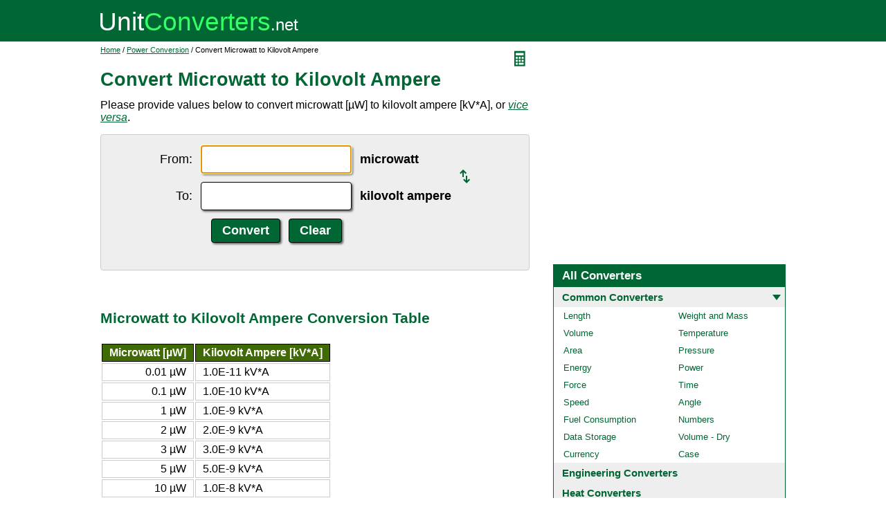

--- FILE ---
content_type: text/html; charset=UTF-8
request_url: https://www.unitconverters.net/power/microwatt-to-kilovolt-ampere.htm
body_size: 2676
content:
<!DOCTYPE html>
<html lang="en">
<head>
	<meta http-equiv="content-type" content="text/html; charset=UTF-8" />
	<title>Convert Microwatt to Kilovolt Ampere</title>
	<meta name="description" content="Instant free online tool for microwatt to kilovolt ampere conversion or vice versa. The microwatt [&#181;W] to kilovolt ampere [kV*A] conversion table and conversion steps are also listed. Also, explore tools to convert microwatt or kilovolt ampere to other power units or learn more about power conversions." />
	<link rel="stylesheet" href="//d15gdne58bo42a.cloudfront.net/style-n.css" />
	<meta name="viewport" content="width=device-width, initial-scale=1.0">
	<script src="//d15gdne58bo42a.cloudfront.net/js/common.js" async></script>
	<link rel="apple-touch-icon" sizes="180x180" href="//d15gdne58bo42a.cloudfront.net/apple-touch-icon.png">
	<link rel="icon" type="image/png" sizes="32x32" href="//d15gdne58bo42a.cloudfront.net/icon-32x32.png">
	<link rel="icon" type="image/png" sizes="16x16" href="//d15gdne58bo42a.cloudfront.net/icon-16x16.png">
	<link rel="manifest" href="/manifest.json">
</head>
<body>
<div id="headerout">
	<div id="header">
		<div id="logo"><a href="/"><img src="//d15gdne58bo42a.cloudfront.net/images/logo.svg" width="288" height="28" alt="UnitConverters.net"></a></div>
	</div>
</div>
<div id="clear"></div>
<div id="contentout">
	<div id="content">
					<img src="//d15gdne58bo42a.cloudfront.net/images/calculator.svg" width="22" height="31" align="right" border="0" onClick="quickCaclShow('');" alt="calculator">
				<div class="topnav"><a href="/">Home</a> / <a href='/power-converter.html'>Power Conversion</a> / Convert Microwatt to Kilovolt Ampere</div>
		<h1>Convert Microwatt to Kilovolt Ampere</h1>
<p>Please provide values below to convert microwatt [&#181;W] to kilovolt ampere [kV*A], or <a href="kilovolt-ampere-to-microwatt.htm"><i>vice versa</i></a>.</p><div id="unquickcalc" style="display:none;"></div>
<form>
<div id="undctable">
<table align="center" cellpadding="5">
	<tr>
		<td class="bigtext uclabel" align="right"><label for="ucfrom">From:</label></td>		<td ><input type="text" name="ucfrom" class="ucdcinput" id="ucfrom" onKeyUp="ucDCUpdateResult(0);" autofocus></td>
		<td class="bigtext" ><label for="ucfrom"><b>microwatt</b></label></td>
		<td rowspan="2"><a href="kilovolt-ampere-to-microwatt.htm"><img src="/images/switch.svg" alt="switch" width="15" height="20"></a></td>
	</tr>
	<tr>
		<td class="bigtext uclabel" align="right"><label for="ucto">To:</label></td>		<td ><input type="text" name="ucto" class="ucdcinput" id="ucto" onKeyUp="ucDCUpdateResult(1);"></td>
		<td class="bigtext" ><label for="ucto"><b>kilovolt ampere</b></label></td>
	</tr>
	<tr>
			<td class="uclabel">&nbsp;</td><td align="center"><input type="hidden" name="ucfromunit" id="ucfromunit" value="microwatt [&#181;W] [1.0E+24]"><input type="hidden" name="uctounit" id="uctounit" value="kilovolt ampere [kV*A] [1.0E+15]">			<input type="submit" value="Convert" class="ucdcsubmit" onclick="ucDCUpdateResult(processingType);return false;"> &nbsp;
			<input type="reset" value="Clear" class="ucdcsubmit">
		</td>
		<td colspan="2">&nbsp;</td>	</tr>
</table>
<div id="ucresult" class="ucresulttext"></div>
</div>
</form>
<script>noValidation=0;var processingType = 0;</script><br><br><h3>Microwatt to Kilovolt Ampere Conversion Table</h3><table class="datatable"><tr><th align="right">Microwatt [&#181;W]</th><th>Kilovolt Ampere [kV*A]</th></tr><tr><td align="right">0.01 &#181;W</td><td>1.0E-11 kV*A</td></tr><tr><td align="right">0.1 &#181;W</td><td>1.0E-10 kV*A</td></tr><tr><td align="right">1 &#181;W</td><td>1.0E-9 kV*A</td></tr><tr><td align="right">2 &#181;W</td><td>2.0E-9 kV*A</td></tr><tr><td align="right">3 &#181;W</td><td>3.0E-9 kV*A</td></tr><tr><td align="right">5 &#181;W</td><td>5.0E-9 kV*A</td></tr><tr><td align="right">10 &#181;W</td><td>1.0E-8 kV*A</td></tr><tr><td align="right">20 &#181;W</td><td>2.0E-8 kV*A</td></tr><tr><td align="right">50 &#181;W</td><td>5.0E-8 kV*A</td></tr><tr><td align="right">100 &#181;W</td><td>1.0E-7 kV*A</td></tr><tr><td align="right">1000 &#181;W</td><td>1.0E-6 kV*A</td></tr></table><br><br><h3>How to Convert Microwatt to Kilovolt Ampere</h3><p class="bigtext">1 &#181;W = 1.0E-9 kV*A<br>1 kV*A = 1000000000 &#181;W<br></p><p class="bigtext"><b>Example:</b> convert 15 &#181;W to kV*A:<br>15 &#181;W = 15 &times; 1.0E-9 kV*A = 1.5E-8 kV*A</p><br><br><h3>Popular Power Unit Conversions</h3><div id="toother"><div><a href="/power/hp-to-kw.htm">hp to kw</a></div><div><a href="/power/kw-to-hp.htm">kw to hp</a></div><div><a href="/power/hp-to-watts.htm">hp to watts</a></div><div><a href="/power/watts-to-hp.htm">watts to hp</a></div><div><a href="/power/btu-to-ton.htm">BTU to Ton</a></div><div><a href="/power/ton-to-btu.htm">Ton to BTU</a></div></div><br><h3>Convert Microwatt to Other Power Units</h3><div id="toother"><div><a href="microwatt-to-watt.htm">Microwatt to Watt</a></div><div><a href="microwatt-to-exawatt.htm">Microwatt to Exawatt</a></div><div><a href="microwatt-to-petawatt.htm">Microwatt to Petawatt</a></div><div><a href="microwatt-to-terawatt.htm">Microwatt to Terawatt</a></div><div><a href="microwatt-to-gigawatt.htm">Microwatt to Gigawatt</a></div><div><a href="microwatt-to-megawatt.htm">Microwatt to Megawatt</a></div><div><a href="microwatt-to-kilowatt.htm">Microwatt to Kilowatt</a></div><div><a href="microwatt-to-hectowatt.htm">Microwatt to Hectowatt</a></div><div><a href="microwatt-to-dekawatt.htm">Microwatt to Dekawatt</a></div><div><a href="microwatt-to-deciwatt.htm">Microwatt to Deciwatt</a></div><div><a href="microwatt-to-centiwatt.htm">Microwatt to Centiwatt</a></div><div><a href="microwatt-to-milliwatt.htm">Microwatt to Milliwatt</a></div><div><a href="microwatt-to-nanowatt.htm">Microwatt to Nanowatt</a></div><div><a href="microwatt-to-picowatt.htm">Microwatt to Picowatt</a></div><div><a href="microwatt-to-femtowatt.htm">Microwatt to Femtowatt</a></div><div><a href="microwatt-to-attowatt.htm">Microwatt to Attowatt</a></div><div><a href="microwatt-to-horsepower.htm">Microwatt to Horsepower</a></div><div><a href="microwatt-to-horsepower-550-ft-lbf-s.htm">Microwatt to Horsepower (550 Ft*lbf/s)</a></div><div><a href="microwatt-to-horsepower-metric.htm">Microwatt to Horsepower (metric)</a></div><div><a href="microwatt-to-horsepower-boiler.htm">Microwatt to Horsepower (boiler)</a></div><div><a href="microwatt-to-horsepower-electric.htm">Microwatt to Horsepower (electric)</a></div><div><a href="microwatt-to-horsepower-water.htm">Microwatt to Horsepower (water)</a></div><div><a href="microwatt-to-pferdestarke-ps.htm">Microwatt to Pferdestarke (ps)</a></div><div><a href="microwatt-to-btu-it-hour.htm">Microwatt to Btu (IT)/hour</a></div><div><a href="microwatt-to-btu-it-minute.htm">Microwatt to Btu (IT)/minute</a></div><div><a href="microwatt-to-btu-it-second.htm">Microwatt to Btu (IT)/second</a></div><div><a href="microwatt-to-btu-th-hour.htm">Microwatt to Btu (th)/hour</a></div><div><a href="microwatt-to-btu-th-minute.htm">Microwatt to Btu (th)/minute</a></div><div><a href="microwatt-to-btu-th-second.htm">Microwatt to Btu (th)/second</a></div><div><a href="microwatt-to-mbtu-it-hour.htm">Microwatt to MBtu (IT)/hour</a></div><div><a href="microwatt-to-mbh.htm">Microwatt to MBH</a></div><div><a href="microwatt-to-ton-refrigeration.htm">Microwatt to Ton (refrigeration)</a></div><div><a href="microwatt-to-kilocalorie-it-hour.htm">Microwatt to Kilocalorie (IT)/hour</a></div><div><a href="microwatt-to-kilocalorie-it-minute.htm">Microwatt to Kilocalorie (IT)/minute</a></div><div><a href="microwatt-to-kilocalorie-it-second.htm">Microwatt to Kilocalorie (IT)/second</a></div><div><a href="microwatt-to-kilocalorie-th-hour.htm">Microwatt to Kilocalorie (th)/hour</a></div><div><a href="microwatt-to-kilocalorie-th-minute.htm">Microwatt to Kilocalorie (th)/minute</a></div><div><a href="microwatt-to-kilocalorie-th-second.htm">Microwatt to Kilocalorie (th)/second</a></div><div><a href="microwatt-to-calorie-it-hour.htm">Microwatt to Calorie (IT)/hour</a></div><div><a href="microwatt-to-calorie-it-minute.htm">Microwatt to Calorie (IT)/minute</a></div><div><a href="microwatt-to-calorie-it-second.htm">Microwatt to Calorie (IT)/second</a></div><div><a href="microwatt-to-calorie-th-hour.htm">Microwatt to Calorie (th)/hour</a></div><div><a href="microwatt-to-calorie-th-minute.htm">Microwatt to Calorie (th)/minute</a></div><div><a href="microwatt-to-calorie-th-second.htm">Microwatt to Calorie (th)/second</a></div><div><a href="microwatt-to-foot-pound-force-hour.htm">Microwatt to Foot Pound-force/hour</a></div><div><a href="microwatt-to-foot-pound-force-minute.htm">Microwatt to Foot Pound-force/minute</a></div><div><a href="microwatt-to-foot-pound-force-second.htm">Microwatt to Foot Pound-force/second</a></div><div><a href="microwatt-to-pound-foot-hour.htm">Microwatt to Pound-foot/hour</a></div><div><a href="microwatt-to-pound-foot-minute.htm">Microwatt to Pound-foot/minute</a></div><div><a href="microwatt-to-pound-foot-second.htm">Microwatt to Pound-foot/second</a></div><div><a href="microwatt-to-erg-second.htm">Microwatt to Erg/second</a></div><div><a href="microwatt-to-volt-ampere.htm">Microwatt to Volt Ampere</a></div><div><a href="microwatt-to-newton-meter-second.htm">Microwatt to Newton Meter/second</a></div><div><a href="microwatt-to-joule-second.htm">Microwatt to Joule/second</a></div><div><a href="microwatt-to-exajoule-second.htm">Microwatt to Exajoule/second</a></div><div><a href="microwatt-to-petajoule-second.htm">Microwatt to Petajoule/second</a></div><div><a href="microwatt-to-terajoule-second.htm">Microwatt to Terajoule/second</a></div><div><a href="microwatt-to-gigajoule-second.htm">Microwatt to Gigajoule/second</a></div><div><a href="microwatt-to-megajoule-second.htm">Microwatt to Megajoule/second</a></div><div><a href="microwatt-to-kilojoule-second.htm">Microwatt to Kilojoule/second</a></div><div><a href="microwatt-to-hectojoule-second.htm">Microwatt to Hectojoule/second</a></div><div><a href="microwatt-to-dekajoule-second.htm">Microwatt to Dekajoule/second</a></div><div><a href="microwatt-to-decijoule-second.htm">Microwatt to Decijoule/second</a></div><div><a href="microwatt-to-centijoule-second.htm">Microwatt to Centijoule/second</a></div><div><a href="microwatt-to-millijoule-second.htm">Microwatt to Millijoule/second</a></div><div><a href="microwatt-to-microjoule-second.htm">Microwatt to Microjoule/second</a></div><div><a href="microwatt-to-nanojoule-second.htm">Microwatt to Nanojoule/second</a></div><div><a href="microwatt-to-picojoule-second.htm">Microwatt to Picojoule/second</a></div><div><a href="microwatt-to-femtojoule-second.htm">Microwatt to Femtojoule/second</a></div><div><a href="microwatt-to-attojoule-second.htm">Microwatt to Attojoule/second</a></div><div><a href="microwatt-to-joule-hour.htm">Microwatt to Joule/hour</a></div><div><a href="microwatt-to-joule-minute.htm">Microwatt to Joule/minute</a></div><div><a href="microwatt-to-kilojoule-hour.htm">Microwatt to Kilojoule/hour</a></div><div><a href="microwatt-to-kilojoule-minute.htm">Microwatt to Kilojoule/minute</a></div></div>	</div>
	<div id="right">
		<div id="rightAdUnit" style="text-align:center;"><div style="min-height:280px; text-align:center;">
<script async src="https://securepubads.g.doubleclick.net/tag/js/gpt.js"></script>
<script>
  window.googletag = window.googletag || {cmd: []};
  googletag.cmd.push(function() {
	googletag.defineSlot('/1057446/UnitConverters-Top-Right-Desktop', [[336, 280], [300, 250]], 'div-gpt-ad-1589566514232-0').addService(googletag.pubads());
	googletag.pubads().enableSingleRequest();
	googletag.enableServices();
  });
</script>
<!-- /1057446/UnitConverters-Top-Right-Desktop -->
<div id='div-gpt-ad-1589566514232-0'>
  <script>
    googletag.cmd.push(function() { googletag.display('div-gpt-ad-1589566514232-0'); });
  </script>
</div>
</div>
<br></div><br><div id="othercalc"></div><script>var navSectionName = "Common Converters";</script>	</div>
</div>
<div id="clear"></div>
<div id="footer">
	<div id="footerin">
		<div id="footernav"><a href="/about-us.php">about us</a> | <a href="/about-us.php#terms">terms of use</a> | <a href="/about-us.php#privacy">privacy policy</a> | <a href="/sitemap.php">sitemap</a> &nbsp; &copy; 2008 - 2026 <a href="https://www.unitconverters.net">unitconverters.net</a></div>
	</div>
</div>
</body>
</html>

--- FILE ---
content_type: text/html; charset=utf-8
request_url: https://www.google.com/recaptcha/api2/aframe
body_size: 267
content:
<!DOCTYPE HTML><html><head><meta http-equiv="content-type" content="text/html; charset=UTF-8"></head><body><script nonce="BbmxGNXlIpbs2DBOG6PsHg">/** Anti-fraud and anti-abuse applications only. See google.com/recaptcha */ try{var clients={'sodar':'https://pagead2.googlesyndication.com/pagead/sodar?'};window.addEventListener("message",function(a){try{if(a.source===window.parent){var b=JSON.parse(a.data);var c=clients[b['id']];if(c){var d=document.createElement('img');d.src=c+b['params']+'&rc='+(localStorage.getItem("rc::a")?sessionStorage.getItem("rc::b"):"");window.document.body.appendChild(d);sessionStorage.setItem("rc::e",parseInt(sessionStorage.getItem("rc::e")||0)+1);localStorage.setItem("rc::h",'1768998460344');}}}catch(b){}});window.parent.postMessage("_grecaptcha_ready", "*");}catch(b){}</script></body></html>